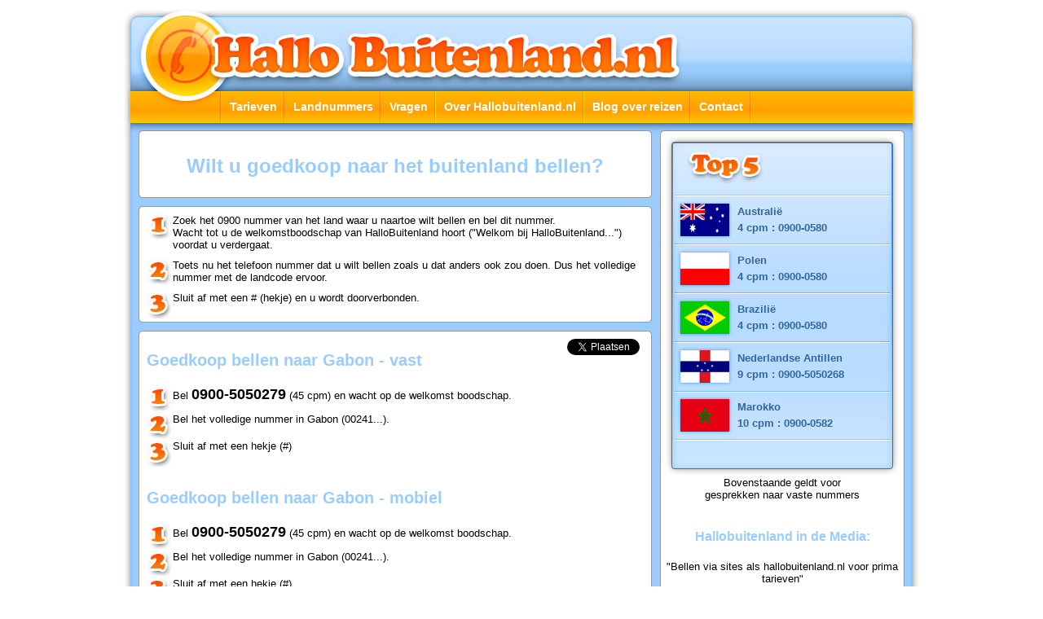

--- FILE ---
content_type: text/html; charset=utf8
request_url: https://www.hallobuitenland.nl/goedkoop-bellen-naar/gabon
body_size: 2896
content:
<!DOCTYPE html PUBLIC "-//W3C//DTD XHTML 1.0 Transitional//EN" "http://www.w3.org/TR/xhtml1/DTD/xhtml1-transitional.dtd">
<html xmlns="http://www.w3.org/1999/xhtml">
<head>
<title>Goedkoop bellen naar Gabon - Hallobuitenland.nl - Goedkoop naar het buitenland bellen</title>
<meta http-equiv="Content-Style-Type" content="text/css"/>
<meta http-equiv="Content-Script-Type" content="text/javascript"/>
<meta http-equiv="Content-Language" content="nl" />
<meta name="robots" content="index,follow" />
<meta name="Description" content="Met HalloBuitenland kunt u naar Gabon bellen voor 45 cent per minuut!" lang="NL" xml:lang="NL" />
<link href="/css/global.css" rel="stylesheet" type="text/css" />
<link href="/common/css/formDialog.css" rel="stylesheet" type="text/css" />
<script src="/common/js/jquery-1.5.1.min.js"  type="text/javascript"></script>
<script src="/common/js/jquery-ui-1.8.11.custom.min.js"  type="text/javascript"></script>
<script src="/common/js/formDialog.js"  type="text/javascript"></script>
<link rel="stylesheet" href="/common/css/ui-lightness/jquery-ui-1.8.11.custom.css" type="text/css" media="all" /> 

<!-- Google tag (gtag.js) -->
<script async src="https://www.googletagmanager.com/gtag/js?id=G-0RPT1V9VCY"></script>
<script>
  window.dataLayer = window.dataLayer || [];
  function gtag(){dataLayer.push(arguments);}
  gtag('js', new Date());

  gtag('config', 'G-0RPT1V9VCY');
</script>
  
<meta property="og:url" content="http://www.hallobuitenland.nl/goedkoop-bellen-naar/gabon" />
<meta property="og:title" content="Goedkoop bellen naar Gabon - Hallobuitenland.nl" />
<meta property="og:description" content="Met HalloBuitenland kunt u naar Gabon bellen voor 45 cent per minuut!" />
<meta property="og:image" content="http://www.hallobuitenland.nl/common/hallobuitenland-header.jpg" />
<meta property="og:locale" content="nl_NL" />

<meta name="twitter:card" content="summary_large_image">
<meta name="twitter:site" content="@hallobuitenland">
<meta name="twitter:creator" content="@hallobuitenland">
<meta name="twitter:title" content="Goedkoop bellen naar Gabon - Hallobuitenland.nl">
<meta name="twitter:description" content="Met HalloBuitenland kunt u naar Gabon bellen voor 45 cent per minuut!">
<meta name="twitter:image" content="http://www.hallobuitenland.nl/common/hallobuitenland-header.jpg">
</head>
<body>
<div id="totaal">
<div id="header">
<div id="nav">
  <ul class="nav">
      <li ><span><a href="/tarieven" title="Tarieven">Tarieven</a></span></li>
      <li ><span><a href="/landnummers" title="Landnummers">Landnummers</a></span></li>
      <li ><span><a href="/faq" title="Vragen">Vragen</a></span></li>
      <li ><span><a href="/goedkoop-bellen-naar-het-buitenland-is-echt-eenvoudig" title="Over Hallobuitenland.nl">Over Hallobuitenland.nl</a></span></li>
      <li ><span><a href="/alles-over-reizen" title="Blog over reizen">Blog over reizen</a></span></li>
      <li ><span><a href="/contact" title="Contact">Contact</a></span></li>
    </ul>
  </div>
</div>
<div id="pkol1"> 
  <h1 style="text-align: center;">Wilt u goedkoop naar het buitenland bellen?</h1>

<div class="splitkol1"></div>
<p><img src="/common/1.jpg" align="left" alt="1" />Zoek het 0900 nummer van het land waar u naartoe wilt bellen en bel dit nummer.<br />Wacht tot u de welkomstboodschap van HalloBuitenland hoort (&quot;Welkom bij HalloBuitenland...&quot;) voordat u verdergaat.</p>
<p><img src="/common/2.jpg" align="left" alt="2" />Toets nu het telefoon nummer dat u wilt bellen zoals u dat anders ook zou doen. Dus het volledige nummer met de landcode ervoor.</p>
<p><img src="/common/3.jpg"align="left" alt="3" />Sluit af met een # (hekje) en u wordt doorverbonden.</p>
<div class="splitkol1"></div>

<div style="float:right;" class="fb-share-button" data-href="http://www.hallobuitenland.nl/goedkoop-bellen-naar/gabon" data-layout="box_count"></div>

<div style="float:right;margin-right:5px;"><a href="https://twitter.com/share" class="twitter-share-button" data-url="http://www.hallobuitenland.nl/goedkoop-bellen-naar/gabon" data-text="Met HalloBuitenland kunt u naar Gabon bellen voor 45 cent per minuut!" data-lang="nl" data-related="hallobuitenland">Tweeten</a>
  <script>!function(d,s,id){var js,fjs=d.getElementsByTagName(s)[0],p=/^http:/.test(d.location)?'http':'https';if(!d.getElementById(id)){js=d.createElement(s);js.id=id;js.src=p+'://platform.twitter.com/widgets.js';fjs.parentNode.insertBefore(js,fjs);}}(document, 'script', 'twitter-wjs');</script></div>


<h2>Goedkoop bellen naar Gabon - vast</h2>

<p class="stappen"><img src="/common/1.jpg" align="left" alt="1" />Bel <strong style="font-size: 18px">0900-5050279</strong> (45 cpm) en wacht op de welkomst boodschap.</p>
<p class="stappen"><img src="/common/2.jpg" align="left" alt="2" />Bel het volledige nummer in Gabon (00241...).</p>
<p class="stappen"><img src="/common/3.jpg" align="left" alt="3" />Sluit af met een hekje (#)</p>

<p>&nbsp;</p>
<h2>Goedkoop bellen naar Gabon - mobiel</h2>

<p class="stappen"><img src="/common/1.jpg" align="left" alt="1" />Bel <strong style="font-size: 18px">0900-5050279</strong> (45 cpm) en wacht op de welkomst boodschap.</p>
<p class="stappen"><img src="/common/2.jpg" align="left" alt="2" />Bel het volledige nummer in Gabon (00241...).</p>
<p class="stappen"><img src="/common/3.jpg" align="left" alt="3" />Sluit af met een hekje (#)</p>

<p>&nbsp;</p>

<div class="splitkol1"></div>

<h2>Veelgestelde vragen</h2>

<p>
	<b>Kan ik zowel mijn vaste als mobiele telefoon gebruiken om via Hallobuitenland naar Gabon te bellen?</b>
  	<br />
  	Ja! Ook als u bijvoorbeeld geen vaste telefoon heeft kunt u gewoon met uw mobiele telefoon bellen. Hiervoor heeft u geen extra app nodig! U belt eenvoudig het 0900-nummer (bijvoorbeeld 0900-5050279 om een vaste aansluiting in Gabon te bellen.
</p>
<p>
	<b>Moet ik me eerst nog aanmelden via Hallobuitenland te kunnen bellen?</b>
  	<br />
  	Nee, u kunt direct beginnen! Omdat de kosten van het 0900-nummer eenvoudig worden verrekend via uw normale telefoonrekening hoeft u geen apart account bij ons af te sluiten!
</p>
<p>
	<b>Hoe kan Hallobuitenland zulke goedkope tarieven voor Gabon aanbieden? Waar zit het addertje?</b>
  	<br />
	U bent niet de eerste die dit zich afvraagt, zeker als u bedenkt wat bijvoorbeeld KPN of Ziggo vragen om naar Gabon te bellen.<br /><br />
	Omdat we sinds 2008 elke dag tienduizenden telefoongesprekken afhandelen kunnen we belcapaciteit in grote hoeveelheden inkopen bij verschillende internationale telecomproviders. De kortingen die we hierop krijgen geven we door aan onze klanten zodat iedereen goedkoop kan bellen naar het buitenland.
	<br />
	Daarnaast houden we onze organisatie zo klein mogelijk door bijvoorbeeld geen support telefoonnummer aan te bieden maar ervoor te zorgen dat alles altijd gewoon werkt.
</p>
<p>&nbsp;</p>
<p>Heeft u nog steeds vragen? We hebben zo veel mogelijk vragen al beantwoord in onze <a href="/faq">Veelgestelde vragen</a>!</p>

<div class="splitkol1"></div>

<h2>Voorprogrammeren</h2>
<p>Belt u vaak hetzelfde nummer in Gabon? Dan is het handig om een nummer <a href="/voorprogrammeren">voor te programmeren</a> zodat u gewoon een contact uit uw adresboek kan bellen en geen handmatige handelingen meer hoeft te doen!</p>

<p>&nbsp;</p>
<p><a href="/tarieven">&laquo; terug naar tarieven</a>                  </div>
<div id="pkol2">
<ul id="top5">
<li><img src="/common/vlag-australie.gif" alt="australie" />Australi&euml;<br />
  4 cpm : 0900-0580</li>
<li><img src="/common/vlag-polen.gif" alt="polen" />Polen<br />
4 cpm : 0900-0580</li>
<li><img src="/common/vlag-brazilie.gif" alt="brazilie" />Brazili&euml;<br />
4 cpm : 0900-0580</li>
<li><img src="/common/vlag-antillen.gif" alt="nederlandse antillen" />Nederlandse Antillen<br />
9 cpm : 0900-5050268</li>
<li><img src="/common/vlag-marokko.gif" alt="marokko" />Marokko<br />
10 cpm : 0900-0582</li>
</ul>
<center>Bovenstaande geldt voor<br />gesprekken naar vaste nummers</center>
<p>&nbsp;</p>

<center>  
  <h4>Hallobuitenland in de Media:</h4>
  
  "Bellen via sites als hallobuitenland.nl voor prima tarieven"<br />
  <b>Columbus Reismagazine</b>
  </center>
</div>
<div id="footer"></div>
</div>



<div id="fb-root"></div>
<script>(function(d, s, id) {
  var js, fjs = d.getElementsByTagName(s)[0];
  if (d.getElementById(id)) return;
  js = d.createElement(s); js.id = id;
  js.src = "//connect.facebook.net/nl_NL/sdk.js#xfbml=1&version=v2.5";
  fjs.parentNode.insertBefore(js, fjs);
}(document, 'script', 'facebook-jssdk'));</script>
</body>
</html>

--- FILE ---
content_type: text/css
request_url: https://www.hallobuitenland.nl/css/global.css
body_size: 1072
content:
@charset "utf-8";
* {
	margin: 0px;
	padding: 0px;
	list-style: none;
}
body {
	background-color: #FFFFFF;
	text-align: center;
	font-family: Tahoma, Verdana, Arial, Helvetica, sans-serif;
	font-size: 13px;
	margin-top: 10px;
}
#totaal {
	background-image: url(/common/bg_mid.jpg);
	background-repeat: repeat-y;
	background-position: center top;
	padding: 0px;
	width: 980px;
	margin-top: 0px;
	margin-right: auto;
	margin-bottom: 0px;
	margin-left: auto;
	position: relative;
	text-align: left;
}
#totaal #header {
	background-image: url(/common/bg_header.jpg);
	background-repeat: no-repeat;
	background-position: center top;
	margin: 0px;
	padding: 0px;
	height: 155px;
	width: 980px;
	clear: both;
}
#totaal #header #nav {
	height: 37px;
	width: 850px;
	text-align: left;
	font-size: 14px;
	font-weight: bold;
	position: relative;
	margin: 0px;
	left: 120px;
	top: 103px;
	background-image: url(/common/nav_split.gif);
	background-repeat: no-repeat;
	background-position: left center;
	padding-top: 0px;
	padding-right: 0px;
	padding-bottom: 0px;
	padding-left: 2px;
}
#nav ul{list-style-type:none}
#nav ul li{float:left;}
#totaal #header #nav a {
	display: inline;
	float: left;
	height: 27px;
	line-height: 27px;
	color: #FFFFFF;
	padding-top: 5px;
	padding-right: 10px;
	padding-bottom: 5px;
	padding-left: 10px;
	background-image: url(/common/nav_split.gif);
	background-repeat: no-repeat;
	background-position: right center;
	text-decoration: none;
}
#totaal #header #nav a.current {
	color: #000000;
}
#totaal #header #nav a:hover {
	color: #000000;
	text-decoration: underline;
}
#totaal #pkol1 {
	padding: 0px;
	float: left;
	height: auto;
	width: 610px;
	margin-top: 5px;
	margin-right: 20px;
	margin-bottom: 5px;
	margin-left: 30px;
	text-align: left;
	clear: left;
	display: inline;
	overflow: visible;
}
#totaal #pkol2 {
	padding: 0px;
	float: left;
	height: auto;
	width: 290px;
	margin-top: 0px;
	margin-right: 5px;
	margin-bottom: 0px;
	margin-left: 5px;
	text-align: left;
	display: inline;
}
#totaal #footer {
	background-image: url(/common/bg_footer.jpg);
	background-repeat: no-repeat;
	background-position: center bottom;
	margin: 0px;
	padding: 0px;
	clear: both;
	height: 25px;
	width: 980px;
}
.splitkol1 {
	padding: 0px;
	clear: both;
	height: 20px;
	width: 630px;
	margin-right: -10px;
	margin-left: -10px;
	background-image: url(/common/bg_kol0.gif);
	background-repeat: no-repeat;
	background-position: center center;
	margin-top: 5px;
	margin-bottom: 5px;
}

.ca {
	clear: both;
}
p {
	margin-bottom: 10px;
}
h1 {
	margin-bottom: 20px;
	margin-top: 20px;
	line-height: normal;
	font-size: 24px;
	color: #99CCFF;
}
h2 {
	margin-bottom: 20px;
	margin-top: 20px;
	line-height: normal;
	font-size: 20px;
	color: #99CCFF;
}
h3 {
	margin-bottom: 20px;
	margin-top: 20px;
	line-height: normal;
	font-size: 18px;
	color: #000000;
}
h4 {
	margin-bottom: 20px;
	margin-top: 20px;
	line-height: normal;
	font-size: 16px;
	color: #99CCFF;
}
.tarieven .odd td {
	background-color: #F0F8FF;
}
.tarieven .even td {
	background-color: #ffffff;
}
.tarieven td {
	padding-left: 5px;
	padding-right: 5px;
	padding-top: 1px;
	padding-bottom: 1px;
}
a {
	color: #FF6600;
	text-decoration: none;
}
a:hover {
	color: #000000;
}
#faq a {
}
#faq span {
	padding: 5px;
	margin: 5px;
	background-color: #f0f0f0;
}#top5 {
	background-image: url(/common/bg_top5.jpg);
	background-repeat: no-repeat;
	background-position: left top;
	list-style-type: none;
	padding-top: 75px;
	padding-bottom: 45px;
	height: 300px;
	width: 250px;
	padding-right: 20px;
	padding-left: 20px;
	margin: 0px;
	display: block;
}
#top5 li {
	margin: 0px;
	list-style-type: none;
	height: 40px;
	padding-top: 10px;
	padding-bottom: 10px;
	padding-right: 0px;
	padding-left: 0px;
	line-height: 20px;
	font-weight: bold;
	color: #336699;
}
#top5 li img {
	height: 40px;
	width: 60px;
	float: left;
	margin-right: 10px;
}

.stappen {
	display: block; 
	clear: both;
}

.excl {
	font-style: italic;
	color: #000000;
	font-weight: bold;
	text-decoration: underline;
	margin-left: 10px;
}

--- FILE ---
content_type: text/css
request_url: https://www.hallobuitenland.nl/common/css/formDialog.css
body_size: 49
content:
iframe #formDialog{background: #EEE;
}
iframe .form_row_error input{ border:solid 1px red;backgroud-color: red;}
iframe .error_list{font-weight:bold; color:red; width:460px;float:right;}
#dialog p{text-align:left;}


--- FILE ---
content_type: application/javascript
request_url: https://www.hallobuitenland.nl/common/js/formDialog.js
body_size: 601
content:
(function( $ ){
  
  var methods = {
  init: function() {

    $('.storing-link').click(function(){
	$('#dialog').dialog({modal: true, width: 800, height: 900 , open: function(event, ui) 
	{ 
		  

  
  $('#formContainer').load('http://www.hallobuitenland.nl/helpdesk.php',function(){
	 
	methods.submitEvent();
	
	});
																										
	$('.ui-widget-overlay').bind('click',function(){ $("#dialog").dialog('close'); });},close: function(){ $('#dialog').dialog('destroy');  }});});
  

  },
   submitEvent: function(){
$('#dialogForm').submit(function(event){
	event.preventDefault();
	$('#formContainer').html('<img src="/common/ajax-loader.gif" />');
	$.post('http://www.hallobuitenland.nl/helpdesk.php',
	$('#dialogForm').serialize(),
	function(data)
	{
	var succes = $(data).find('#succes');
	$('#formContainer').html(data);
	if($('#succes').html() != null)
	{
	$('#dialog').dialog('option', 'height', 300);																																						
	$('.succes-close').click(function(){$('#dialog').dialog('destroy');
	})
	}
	else{
	methods.submitEvent();}	   																																		
	});
	return false;});
}
};
 $.fn.formDialog = function( method ) {
    
    if ( methods[method] ) {
      return methods[method].apply( this, Array.prototype.slice.call( arguments, 1 ));
    } else if ( typeof method === 'object' || ! method ) {
      return methods.init.apply( this, arguments );
    } else {
      $.error( 'Method ' +  method + ' does not exist on jQuery.tooltip' );
    }    
  
  };
})( jQuery );